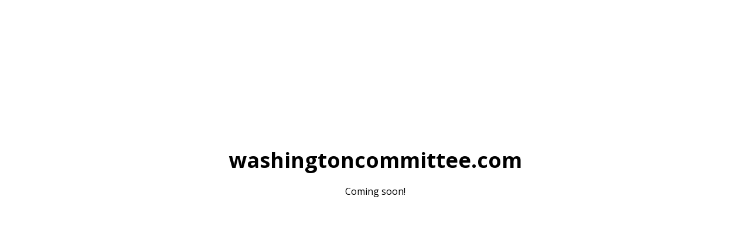

--- FILE ---
content_type: text/html; charset=UTF-8
request_url: https://www.washingtoncommittee.com/3889/fulfilling-mothers-wish-mothers-day/
body_size: 1227
content:
<!DOCTYPE html>
<html class="sp-html 
			sp-seedprod sp-h-full" lang="en-US">
<head>
							

		


<!-- Open Graph -->
<meta property="og:url" content="https://www.washingtoncommittee.com/3889/fulfilling-mothers-wish-mothers-day/" />
<meta property="og:type" content="website" />
						
<!-- Twitter Card -->
<meta name="twitter:card" content="summary" />
						
			<meta charset="UTF-8">
<meta name="viewport" content="width=device-width, initial-scale=1.0">
<!-- Default CSS -->
<link rel='stylesheet' id='seedprod-css-css'  href='https://www.washingtoncommittee.com/wp-content/plugins/seedprod-coming-soon-pro-5/public/css/tailwind.min.css?ver=6.19.5' type='text/css' media='all' /> <link rel='stylesheet' id='seedprod-fontawesome-css'  href='https://www.washingtoncommittee.com/wp-content/plugins/seedprod-coming-soon-pro-5/public/fontawesome/css/all.min.css?ver=6.19.5' type='text/css' media='all' /> 
	
	
	
	
	
	

	
	<!-- Google Font -->
<link rel="stylesheet" href="https://fonts.googleapis.com/css?family=Open+Sans:400,700&#038;display=swap"> 

	
<!-- Global Styles -->
<style>
	#sp-page{color:#000000} #sp-page .sp-header-tag-h1,#sp-page .sp-header-tag-h2,#sp-page .sp-header-tag-h3,#sp-page .sp-header-tag-h4,#sp-page .sp-header-tag-h5,#sp-page .sp-header-tag-h6{color:#000000}#sp-page h1,#sp-page h2,#sp-page h3,#sp-page h4,#sp-page h5,#sp-page h6{color:#000000; font-family:'Open Sans';font-weight:700;font-style:normal} #sp-page a{color:#0078FF} #sp-page a:hover{color:#0060cc}#sp-page .btn{background-color:#000000}body{background-color:#FFFFFF; background-image:;}
	
	
	@media only screen and (max-width: 480px) {
		
			}

	@media only screen and (min-width: 481px) and (max-width: 1024px) {
		
			}

	@media only screen and (min-width: 1024px) {
			}

	

	</style>

<!-- JS -->
<script>

var seedprod_api_url = "https://api.seedprod.com/v4/";
		var seeprod_enable_recaptcha = 0;
	
</script>
	
	
	
		<script src="https://www.washingtoncommittee.com/wp-content/plugins/seedprod-coming-soon-pro-5/public/js/sp-scripts.min.js" defer></script> 		
	
	<script src="https://www.washingtoncommittee.com/wp-content/plugins/seedprod-coming-soon-pro-5/public/js/dynamic-text.js" defer></script> 	
	
	


	<script src="https://www.washingtoncommittee.com/wp-includes/js/jquery/jquery.min.js"></script>
	</head>
<body class="spBgcover sp-h-full sp-antialiased sp-bg-slideshow">
	
			<div id="sp-page" class="spBgcover sp-content-4" style="background-color: rgb(255, 255, 255); font-family: 'Open Sans', sans-serif; font-weight: 400;"><section id="sp-m7rics" class="sp-el-section " style="width: 660px; max-width: 100%; padding: 10px; margin-top: 20px;"><div id="sp-gjjf4e" class="sp-el-row sm:sp-flex sp-justify-between sp-w-full  sp-m-auto" style="padding: 0px; width: auto; max-width: 1000px;"><div id="sp-o86pkf" class="sp-el-col sp-p-4  sp-w-full" style="width: calc(100% + 0px); padding: 10px;"><h1 id="sp-y71daf" class="sp-css-target" style="text-align: center; padding: 10px; margin-top: 0px;">washingtoncommittee.com</h1><div id="tiny-vue_68355753031716398838298" class="sp-css-target sp-text-wrapper mce-content-body html4-captions"  style="padding: 10px; margin-top: 0px; text-align: center; position: relative;" ><p>Coming soon!</p></div><div id="sp-dlj26b" class="sp-spacer" style="height: 12px;"></div></div></div><div id="sp-mk4eeu" class="sp-el-row sm:sp-flex sp-justify-between sp-w-full  sp-m-auto" style="padding: 0px; width: auto; max-width: 500px;"><div id="sp-haa96x" class="sp-el-col sp-p-4  sp-w-full" style="width: calc(100% + 0px); padding: 10px;"><div id="sp-sjyyp8" class="sp-spacer" style="height: 32px;"></div><div id="sp-mgz70l" class="sp-spacer" style="height: 12px;"></div><div id="sp-am9n27" class="sp-spacer" style="height: 12px;"></div><div id="sp-mgz70k" class="sp-spacer" style="height: 12px;"></div></div></div></section><section id="sp-nlx4vk" class="sp-el-section " style="width: 100%; max-width: 100%; padding: 10px;"><div id="sp-eh9zvk" class="sp-el-row sm:sp-flex sp-justify-between sp-w-full  sp-m-auto" style="padding: 0px; width: auto; max-width: 1000px;"><div id="sp-rk78p0" class="sp-el-col sp-p-4  sp-w-full" style="width: calc(100% + 0px); padding: 10px;"><div id="sp-ih3xlk" class="sp-spacer" style="height: 10px;"></div></div></div></section></div>


<div class="tv">
	<div class="screen mute" id="tv"></div>
</div>

	
<script>
	
	var sp_subscriber_callback_url = "https:\/\/www.washingtoncommittee.com\/wp-admin\/admin-ajax.php?action=seedprod_pro_subscribe_callback&_wpnonce=8ed10c415d";
	if(sp_subscriber_callback_url.indexOf(location.hostname) === -1 ){
		sp_subscriber_callback_url = "\/wp-admin\/admin-ajax.php?action=seedprod_pro_subscribe_callback&_wpnonce=8ed10c415d";
	}



	
	var sp_is_mobile = false;	
</script>

		</body>

</html>

	